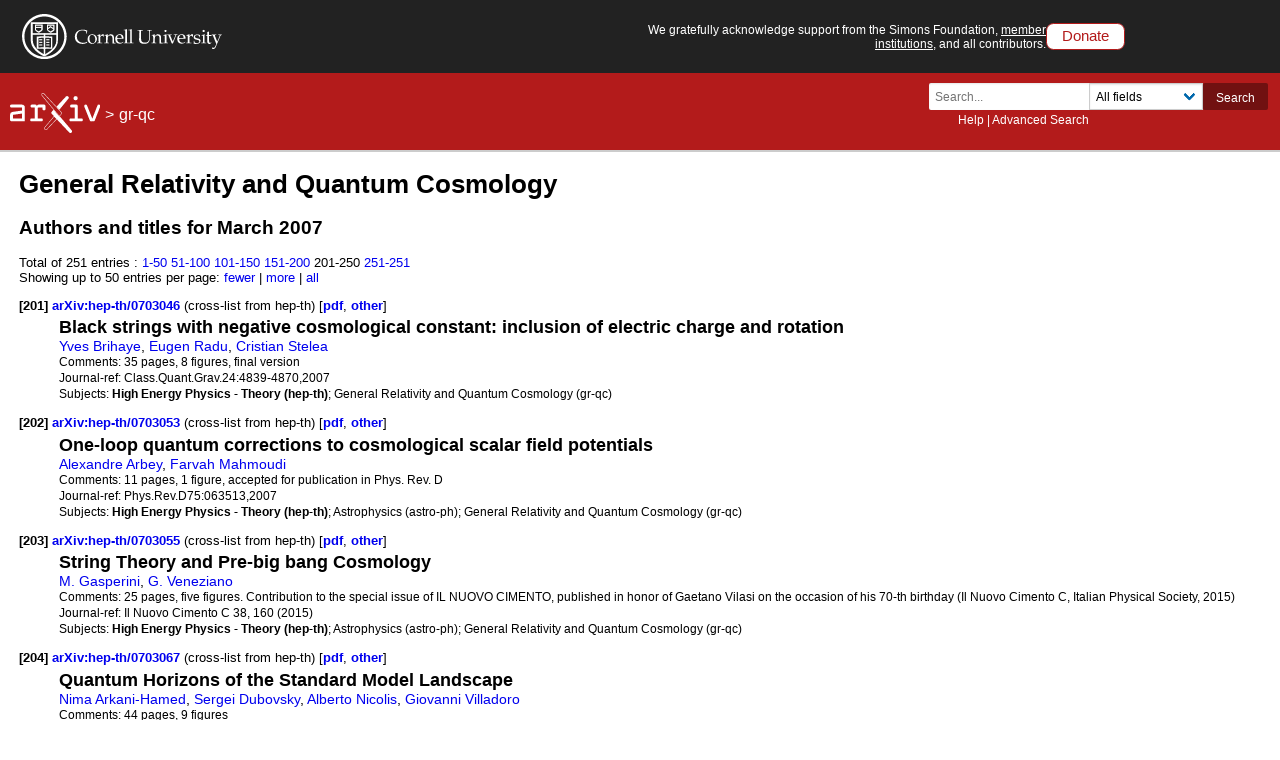

--- FILE ---
content_type: text/html; charset=utf-8
request_url: https://www.arxiv.org/list/gr-qc/2007-03?skip=200
body_size: 89319
content:
<!DOCTYPE html>
<html lang="en">

<head>  <title>General Relativity and Quantum Cosmology Mar 2007</title>
  <meta name="viewport" content="width=device-width, initial-scale=1">
  <link rel="apple-touch-icon" sizes="180x180" href="/static/browse/0.3.4/images/icons/apple-touch-icon.png">
  <link rel="icon" type="image/png" sizes="32x32" href="/static/browse/0.3.4/images/icons/favicon-32x32.png">
  <link rel="icon" type="image/png" sizes="16x16" href="/static/browse/0.3.4/images/icons/favicon-16x16.png">
  <link rel="manifest" href="/static/browse/0.3.4/images/icons/site.webmanifest">
  <link rel="mask-icon" href="/static/browse/0.3.4/images/icons/safari-pinned-tab.svg" color="#5bbad5">
  <meta name="msapplication-TileColor" content="#da532c">
  <meta name="theme-color" content="#ffffff">
  <link rel="stylesheet" type="text/css" media="screen" href="/static/browse/0.3.4/css/arXiv.css?v=20241206" />
  <link rel="stylesheet" type="text/css" media="print" href="/static/browse/0.3.4/css/arXiv-print.css?v=20200611" />
  <link rel="stylesheet" type="text/css" media="screen" href="/static/browse/0.3.4/css/browse_search.css" />
  <script language="javascript" src="/static/browse/0.3.4/js/accordion.js" ></script>
  <script language="javascript" src="/static/browse/0.3.4/js/optin-modal.js?v=20250819"></script>
  
  <script src="/static/browse/0.3.4/js/mathjaxToggle.min.js" type="text/javascript"></script>
  <script type="text/javascript" language="javascript">mathjaxToggle();</script>
</head>

<body  class="with-cu-identity">
  
  
  <div class="flex-wrap-footer">
    <header>
      <a href="#content" class="is-sr-only">Skip to main content</a>
      <!-- start desktop header -->
      <div class="columns is-vcentered is-hidden-mobile" id="cu-identity">
        <div class="column" id="cu-logo">
          <a href="https://www.cornell.edu/"><img src="/static/browse/0.3.4/images/icons/cu/cornell-reduced-white-SMALL.svg" alt="Cornell University" /></a>
        </div><!-- /from April 7 at 1:00 AM to May 29 at 21:40 --><!-- /from May 2 at 1:00 AM to May 5 at 9:45 AM --><div class="column" id="support-ack">
          <span id="support-ack-url">We gratefully acknowledge support from the Simons Foundation, <a href="https://info.arxiv.org/about/ourmembers.html">member institutions</a>, and all contributors.</span>
          <a href="https://info.arxiv.org/about/donate.html" class="btn-header-donate">Donate</a>
        </div>
      </div>

      <div id="header" class="is-hidden-mobile">
<a aria-hidden="true" tabindex="-1" href="/IgnoreMe"></a>
<div class="header-breadcrumbs">
  <a href="/"><img src="/static/browse/0.3.4/images/arxiv-logo-one-color-white.svg" alt="arxiv logo" style="height:40px;"/></a> <span>&gt;</span>
  <a href="/list/gr-qc/recent">gr-qc</a>
  </div>

        <div class="columns is-vcentered is-mobile" style="justify-content: flex-end;">
        </div>

          <div class="search-block level-right">
    <form class="level-item mini-search" method="GET" action="https://arxiv.org/search">
      <div class="field has-addons">
        <div class="control">
          <input class="input is-small" type="text" name="query" placeholder="Search..." aria-label="Search term or terms" />
          <p class="help"><a href="https://info.arxiv.org/help">Help</a> | <a href="https://arxiv.org/search/advanced">Advanced Search</a></p>
        </div>
        <div class="control">
          <div class="select is-small">
            <select name="searchtype" aria-label="Field to search">
              <option value="all" selected="selected">All fields</option>
              <option value="title">Title</option>
              <option value="author">Author</option>
              <option value="abstract">Abstract</option>
              <option value="comments">Comments</option>
              <option value="journal_ref">Journal reference</option>
              <option value="acm_class">ACM classification</option>
              <option value="msc_class">MSC classification</option>
              <option value="report_num">Report number</option>
              <option value="paper_id">arXiv identifier</option>
              <option value="doi">DOI</option>
              <option value="orcid">ORCID</option>
              <option value="author_id">arXiv author ID</option>
              <option value="help">Help pages</option>
              <option value="full_text">Full text</option>
            </select>
          </div>
        </div>
        <input type="hidden" name="source" value="header">
        <button class="button is-small is-cul-darker">Search</button>
      </div>
    </form>
  </div>
     </div><!-- /end desktop header -->

      <div class="mobile-header">
        <div class="columns is-mobile">
          <div class="column logo-arxiv"><a href="https://arxiv.org/"><img src="/static/browse/0.3.4/images/arxiv-logomark-small-white.svg" alt="arXiv logo" style="height:60px;" /></a></div>
          <div class="column logo-cornell"><a href="https://www.cornell.edu/">
            <picture>
              <source media="(min-width: 501px)"
                srcset="/static/browse/0.3.4/images/icons/cu/cornell-reduced-white-SMALL.svg  400w"
                sizes="400w" />
              <source srcset="/static/browse/0.3.4/images/icons/cu/cornell_seal_simple_black.svg 2x" />
              <img src="/static/browse/0.3.4/images/icons/cu/cornell-reduced-white-SMALL.svg" alt="Cornell University Logo" />
            </picture>
          </a></div>
          <div class="column nav" id="toggle-container" role="menubar">
            <button class="toggle-control"><svg xmlns="http://www.w3.org/2000/svg" viewBox="0 0 512 512" class="icon filter-white"><title>open search</title><path d="M505 442.7L405.3 343c-4.5-4.5-10.6-7-17-7H372c27.6-35.3 44-79.7 44-128C416 93.1 322.9 0 208 0S0 93.1 0 208s93.1 208 208 208c48.3 0 92.7-16.4 128-44v16.3c0 6.4 2.5 12.5 7 17l99.7 99.7c9.4 9.4 24.6 9.4 33.9 0l28.3-28.3c9.4-9.4 9.4-24.6.1-34zM208 336c-70.7 0-128-57.2-128-128 0-70.7 57.2-128 128-128 70.7 0 128 57.2 128 128 0 70.7-57.2 128-128 128z"/></svg></button>
            <div class="mobile-toggle-block toggle-target">
              <form class="mobile-search-form" method="GET" action="https://arxiv.org/search">
                <div class="field has-addons">
                  <input class="input" type="text" name="query" placeholder="Search..." aria-label="Search term or terms" />
                  <input type="hidden" name="source" value="header">
                  <input type="hidden" name="searchtype" value="all">
                  <button class="button">GO</button>
                </div>
              </form>
            </div>

            <button class="toggle-control"><svg xmlns="http://www.w3.org/2000/svg" viewBox="0 0 448 512" class="icon filter-white" role="menu"><title>open navigation menu</title><path d="M16 132h416c8.837 0 16-7.163 16-16V76c0-8.837-7.163-16-16-16H16C7.163 60 0 67.163 0 76v40c0 8.837 7.163 16 16 16zm0 160h416c8.837 0 16-7.163 16-16v-40c0-8.837-7.163-16-16-16H16c-8.837 0-16 7.163-16 16v40c0 8.837 7.163 16 16 16zm0 160h416c8.837 0 16-7.163 16-16v-40c0-8.837-7.163-16-16-16H16c-8.837 0-16 7.163-16 16v40c0 8.837 7.163 16 16 16z"/ ></svg></button>
            <div class="mobile-toggle-block toggle-target">
              <nav class="mobile-menu" aria-labelledby="mobilemenulabel">
                <h2 id="mobilemenulabel">quick links</h2>
                <ul>
                    <li><a href="https://arxiv.org/login">Login</a></li>
                    <li><a href="https://info.arxiv.org/help">Help Pages</a></li>
                    <li><a href="https://info.arxiv.org/about">About</a></li>
                </ul>
              </nav>
            </div>
          </div>
        </div>
      </div><!-- /end mobile-header -->
    </header>

    <main>
      <div id="content">
<div id='content-inner'>
<div id='dlpage'>
  <h1>General Relativity and Quantum Cosmology</h1>


<h2>Authors and titles for March 2007 </h2>

      <div class='paging'>Total of 251 entries :      <a href=/list/gr-qc/2007-03?skip=0&amp;show=50>1-50</a>
      <a href=/list/gr-qc/2007-03?skip=50&amp;show=50>51-100</a>
      <a href=/list/gr-qc/2007-03?skip=100&amp;show=50>101-150</a>
      <a href=/list/gr-qc/2007-03?skip=150&amp;show=50>151-200</a>
      <span>201-250</span>
      <a href=/list/gr-qc/2007-03?skip=250&amp;show=50>251-251</a>

    </div>
    <div class='morefewer'>Showing up to 50 entries per page:
          <a href=/list/gr-qc/2007-03?skip=200&amp;show=25 rel="nofollow">
      fewer</a>
 |
          <a href=/list/gr-qc/2007-03?skip=200&amp;show=100 rel="nofollow">
      more</a>
 |
          <a href=/list/gr-qc/2007-03?skip=200&amp;show=2000 rel="nofollow">
      all</a>

    </div>



    <dl id='articles'>


    <dt>
      <a name='item201'>[201]</a>
      <a href ="/abs/hep-th/0703046" title="Abstract" id="hep-th/0703046">
        arXiv:hep-th/0703046
      </a>
          (cross-list from hep-th)

        [<a href="/pdf/hep-th/0703046" title="Download PDF" id="pdf-hep-th/0703046" aria-labelledby="pdf-hep-th/0703046">pdf</a>, <a href="/format/hep-th/0703046" title="Other formats" id="oth-hep-th/0703046" aria-labelledby="oth-hep-th/0703046">other</a>]
    </dt>
    <dd>
      <div class='meta'>
        <div class='list-title mathjax'><span class='descriptor'>Title:</span>
          Black strings with negative cosmological constant: inclusion of electric charge and rotation
        </div>
        <div class='list-authors'><a href="https://arxiv.org/search/hep-th?searchtype=author&amp;query=Brihaye,+Y">Yves Brihaye</a>, <a href="https://arxiv.org/search/hep-th?searchtype=author&amp;query=Radu,+E">Eugen Radu</a>, <a href="https://arxiv.org/search/hep-th?searchtype=author&amp;query=Stelea,+C">Cristian Stelea</a></div>

        <div class='list-comments mathjax'><span class='descriptor'>Comments:</span>
          35 pages, 8 figures, final version
        </div>

        <div class='list-journal-ref'><span class='descriptor'>Journal-ref:</span>
          Class.Quant.Grav.24:4839-4870,2007
        </div>

        <div class='list-subjects'><span class='descriptor'>Subjects:</span>
          <span class="primary-subject">High Energy Physics - Theory (hep-th)</span>; General Relativity and Quantum Cosmology (gr-qc)
        </div>

      </div>
    </dd>
    <dt>
      <a name='item202'>[202]</a>
      <a href ="/abs/hep-th/0703053" title="Abstract" id="hep-th/0703053">
        arXiv:hep-th/0703053
      </a>
          (cross-list from hep-th)

        [<a href="/pdf/hep-th/0703053" title="Download PDF" id="pdf-hep-th/0703053" aria-labelledby="pdf-hep-th/0703053">pdf</a>, <a href="/format/hep-th/0703053" title="Other formats" id="oth-hep-th/0703053" aria-labelledby="oth-hep-th/0703053">other</a>]
    </dt>
    <dd>
      <div class='meta'>
        <div class='list-title mathjax'><span class='descriptor'>Title:</span>
          One-loop quantum corrections to cosmological scalar field potentials
        </div>
        <div class='list-authors'><a href="https://arxiv.org/search/hep-th?searchtype=author&amp;query=Arbey,+A">Alexandre Arbey</a>, <a href="https://arxiv.org/search/hep-th?searchtype=author&amp;query=Mahmoudi,+F">Farvah Mahmoudi</a></div>

        <div class='list-comments mathjax'><span class='descriptor'>Comments:</span>
          11 pages, 1 figure, accepted for publication in Phys. Rev. D
        </div>

        <div class='list-journal-ref'><span class='descriptor'>Journal-ref:</span>
          Phys.Rev.D75:063513,2007
        </div>

        <div class='list-subjects'><span class='descriptor'>Subjects:</span>
          <span class="primary-subject">High Energy Physics - Theory (hep-th)</span>; Astrophysics (astro-ph); General Relativity and Quantum Cosmology (gr-qc)
        </div>

      </div>
    </dd>
    <dt>
      <a name='item203'>[203]</a>
      <a href ="/abs/hep-th/0703055" title="Abstract" id="hep-th/0703055">
        arXiv:hep-th/0703055
      </a>
          (cross-list from hep-th)

        [<a href="/pdf/hep-th/0703055" title="Download PDF" id="pdf-hep-th/0703055" aria-labelledby="pdf-hep-th/0703055">pdf</a>, <a href="/format/hep-th/0703055" title="Other formats" id="oth-hep-th/0703055" aria-labelledby="oth-hep-th/0703055">other</a>]
    </dt>
    <dd>
      <div class='meta'>
        <div class='list-title mathjax'><span class='descriptor'>Title:</span>
          String Theory and Pre-big bang Cosmology
        </div>
        <div class='list-authors'><a href="https://arxiv.org/search/hep-th?searchtype=author&amp;query=Gasperini,+M">M. Gasperini</a>, <a href="https://arxiv.org/search/hep-th?searchtype=author&amp;query=Veneziano,+G">G. Veneziano</a></div>

        <div class='list-comments mathjax'><span class='descriptor'>Comments:</span>
          25 pages, five figures. Contribution to the special issue of IL NUOVO CIMENTO, published in honor of Gaetano Vilasi on the occasion of his 70-th birthday (Il Nuovo Cimento C, Italian Physical Society, 2015)
        </div>

        <div class='list-journal-ref'><span class='descriptor'>Journal-ref:</span>
          Il Nuovo Cimento C 38, 160 (2015)
        </div>

        <div class='list-subjects'><span class='descriptor'>Subjects:</span>
          <span class="primary-subject">High Energy Physics - Theory (hep-th)</span>; Astrophysics (astro-ph); General Relativity and Quantum Cosmology (gr-qc)
        </div>

      </div>
    </dd>
    <dt>
      <a name='item204'>[204]</a>
      <a href ="/abs/hep-th/0703067" title="Abstract" id="hep-th/0703067">
        arXiv:hep-th/0703067
      </a>
          (cross-list from hep-th)

        [<a href="/pdf/hep-th/0703067" title="Download PDF" id="pdf-hep-th/0703067" aria-labelledby="pdf-hep-th/0703067">pdf</a>, <a href="/format/hep-th/0703067" title="Other formats" id="oth-hep-th/0703067" aria-labelledby="oth-hep-th/0703067">other</a>]
    </dt>
    <dd>
      <div class='meta'>
        <div class='list-title mathjax'><span class='descriptor'>Title:</span>
          Quantum Horizons of the Standard Model Landscape
        </div>
        <div class='list-authors'><a href="https://arxiv.org/search/hep-th?searchtype=author&amp;query=Arkani-Hamed,+N">Nima Arkani-Hamed</a>, <a href="https://arxiv.org/search/hep-th?searchtype=author&amp;query=Dubovsky,+S">Sergei Dubovsky</a>, <a href="https://arxiv.org/search/hep-th?searchtype=author&amp;query=Nicolis,+A">Alberto Nicolis</a>, <a href="https://arxiv.org/search/hep-th?searchtype=author&amp;query=Villadoro,+G">Giovanni Villadoro</a></div>

        <div class='list-comments mathjax'><span class='descriptor'>Comments:</span>
          44 pages, 9 figures
        </div>

        <div class='list-journal-ref'><span class='descriptor'>Journal-ref:</span>
          JHEP 0706:078,2007
        </div>

        <div class='list-subjects'><span class='descriptor'>Subjects:</span>
          <span class="primary-subject">High Energy Physics - Theory (hep-th)</span>; General Relativity and Quantum Cosmology (gr-qc); High Energy Physics - Phenomenology (hep-ph)
        </div>

      </div>
    </dd>
    <dt>
      <a name='item205'>[205]</a>
      <a href ="/abs/hep-th/0703098" title="Abstract" id="hep-th/0703098">
        arXiv:hep-th/0703098
      </a>
          (cross-list from hep-th)

        [<a href="/pdf/hep-th/0703098" title="Download PDF" id="pdf-hep-th/0703098" aria-labelledby="pdf-hep-th/0703098">pdf</a>, <a href="/format/hep-th/0703098" title="Other formats" id="oth-hep-th/0703098" aria-labelledby="oth-hep-th/0703098">other</a>]
    </dt>
    <dd>
      <div class='meta'>
        <div class='list-title mathjax'><span class='descriptor'>Title:</span>
          The Geometry of Small Causal Diamonds
        </div>
        <div class='list-authors'><a href="https://arxiv.org/search/hep-th?searchtype=author&amp;query=Gibbons,+G+W">G. W. Gibbons</a>, <a href="https://arxiv.org/search/hep-th?searchtype=author&amp;query=Solodukhin,+S+N">S. N. Solodukhin</a></div>

        <div class='list-comments mathjax'><span class='descriptor'>Comments:</span>
          17 pages, no figures; Misprints in eqs.(62), (65), (66) and (81) corrected; a new note on page 13 (with 2 new equations) added
        </div>

        <div class='list-journal-ref'><span class='descriptor'>Journal-ref:</span>
          Phys.Lett.B649:317-324,2007
        </div>

        <div class='list-subjects'><span class='descriptor'>Subjects:</span>
          <span class="primary-subject">High Energy Physics - Theory (hep-th)</span>; General Relativity and Quantum Cosmology (gr-qc); Differential Geometry (math.DG)
        </div>

      </div>
    </dd>
    <dt>
      <a name='item206'>[206]</a>
      <a href ="/abs/hep-th/0703101" title="Abstract" id="hep-th/0703101">
        arXiv:hep-th/0703101
      </a>
          (cross-list from hep-th)

        [<a href="/pdf/hep-th/0703101" title="Download PDF" id="pdf-hep-th/0703101" aria-labelledby="pdf-hep-th/0703101">pdf</a>, <a href="/format/hep-th/0703101" title="Other formats" id="oth-hep-th/0703101" aria-labelledby="oth-hep-th/0703101">other</a>]
    </dt>
    <dd>
      <div class='meta'>
        <div class='list-title mathjax'><span class='descriptor'>Title:</span>
          Scale-invariance in expanding and contracting universes from two-field models
        </div>
        <div class='list-authors'><a href="https://arxiv.org/search/hep-th?searchtype=author&amp;query=Tolley,+A+J">Andrew J. Tolley</a>, <a href="https://arxiv.org/search/hep-th?searchtype=author&amp;query=Wesley,+D+H">Daniel H. Wesley</a></div>

        <div class='list-comments mathjax'><span class='descriptor'>Comments:</span>
          23 pages, oversight in perturbations calculation corrected, conclusions for expanding models modified
        </div>

        <div class='list-journal-ref'><span class='descriptor'>Journal-ref:</span>
          JCAP 0705:006,2007
        </div>

        <div class='list-subjects'><span class='descriptor'>Subjects:</span>
          <span class="primary-subject">High Energy Physics - Theory (hep-th)</span>; Astrophysics (astro-ph); General Relativity and Quantum Cosmology (gr-qc)
        </div>

      </div>
    </dd>
    <dt>
      <a name='item207'>[207]</a>
      <a href ="/abs/hep-th/0703102" title="Abstract" id="hep-th/0703102">
        arXiv:hep-th/0703102
      </a>
          (cross-list from hep-th)

        [<a href="/pdf/hep-th/0703102" title="Download PDF" id="pdf-hep-th/0703102" aria-labelledby="pdf-hep-th/0703102">pdf</a>, <a href="/format/hep-th/0703102" title="Other formats" id="oth-hep-th/0703102" aria-labelledby="oth-hep-th/0703102">other</a>]
    </dt>
    <dd>
      <div class='meta'>
        <div class='list-title mathjax'><span class='descriptor'>Title:</span>
          The phase transition and the Quasi-Normal Modes of black Holes
        </div>
        <div class='list-authors'><a href="https://arxiv.org/search/hep-th?searchtype=author&amp;query=Shen,+J">Jianyong Shen</a>, <a href="https://arxiv.org/search/hep-th?searchtype=author&amp;query=Wang,+B">Bin Wang</a>, <a href="https://arxiv.org/search/hep-th?searchtype=author&amp;query=Lin,+C">Chi-Yong Lin</a>, <a href="https://arxiv.org/search/hep-th?searchtype=author&amp;query=Cai,+R">Rong-Gen Cai</a>, <a href="https://arxiv.org/search/hep-th?searchtype=author&amp;query=Su,+R">Ru-Keng Su</a></div>

        <div class='list-comments mathjax'><span class='descriptor'>Comments:</span>
          Revised version, accepted for publication in JHEP
        </div>

        <div class='list-journal-ref'><span class='descriptor'>Journal-ref:</span>
          JHEP 0707:037,2007
        </div>

        <div class='list-subjects'><span class='descriptor'>Subjects:</span>
          <span class="primary-subject">High Energy Physics - Theory (hep-th)</span>; General Relativity and Quantum Cosmology (gr-qc)
        </div>

      </div>
    </dd>
    <dt>
      <a name='item208'>[208]</a>
      <a href ="/abs/hep-th/0703114" title="Abstract" id="hep-th/0703114">
        arXiv:hep-th/0703114
      </a>
          (cross-list from hep-th)

        [<a href="/pdf/hep-th/0703114" title="Download PDF" id="pdf-hep-th/0703114" aria-labelledby="pdf-hep-th/0703114">pdf</a>, <a href="/format/hep-th/0703114" title="Other formats" id="oth-hep-th/0703114" aria-labelledby="oth-hep-th/0703114">other</a>]
    </dt>
    <dd>
      <div class='meta'>
        <div class='list-title mathjax'><span class='descriptor'>Title:</span>
          Generalized Gauge Field Approach To Lightlike Branes
        </div>
        <div class='list-authors'><a href="https://arxiv.org/search/hep-th?searchtype=author&amp;query=Guendelman,+E">E.I. Guendelman</a>, <a href="https://arxiv.org/search/hep-th?searchtype=author&amp;query=Kaganovich,+A">A. Kaganovich</a> (Ben-Gurion University of the Negev, Beer-Sheva, Israel), <a href="https://arxiv.org/search/hep-th?searchtype=author&amp;query=Nissimov,+E">E. Nissimov</a>, <a href="https://arxiv.org/search/hep-th?searchtype=author&amp;query=Pacheva,+S">S. Pacheva</a> (Institute for Nuclear Research and Nuclear Energy, Bulgarian Academy, Sofia, Bulgaria)</div>

        <div class='list-comments mathjax'><span class='descriptor'>Comments:</span>
          To appear in &#34;Fourth Summer School in Modern Mathematical Physics&#34;, Belgrade, Sept. 2006, B. Dragovich <a href="http://et.al" rel="external noopener nofollow" class="link-external link-http">this http URL</a>. (eds), Belgrade Inst. of Physics Press
        </div>

        <div class='list-journal-ref'><span class='descriptor'>Journal-ref:</span>
          &#34;Fourth Summer School in Modern Mathematical Physics&#34;, pp.215-228, B. Dragovic and B. Sazdovic (eds.), Belgrade Inst. Phys. Press (2007)
        </div>

        <div class='list-subjects'><span class='descriptor'>Subjects:</span>
          <span class="primary-subject">High Energy Physics - Theory (hep-th)</span>; General Relativity and Quantum Cosmology (gr-qc)
        </div>

      </div>
    </dd>
    <dt>
      <a name='item209'>[209]</a>
      <a href ="/abs/hep-th/0703116" title="Abstract" id="hep-th/0703116">
        arXiv:hep-th/0703116
      </a>
          (cross-list from hep-th)

        [<a href="/pdf/hep-th/0703116" title="Download PDF" id="pdf-hep-th/0703116" aria-labelledby="pdf-hep-th/0703116">pdf</a>, <a href="/format/hep-th/0703116" title="Other formats" id="oth-hep-th/0703116" aria-labelledby="oth-hep-th/0703116">other</a>]
    </dt>
    <dd>
      <div class='meta'>
        <div class='list-title mathjax'><span class='descriptor'>Title:</span>
          Quantization in black hole backgrounds
        </div>
        <div class='list-authors'><a href="https://arxiv.org/search/hep-th?searchtype=author&amp;query=Giddings,+S+B">Steven B. Giddings</a></div>

        <div class='list-comments mathjax'><span class='descriptor'>Comments:</span>
          28 pages, 4 figures, harvmac. v2: added refs, minor clarifications
        </div>

        <div class='list-journal-ref'><span class='descriptor'>Journal-ref:</span>
          Phys.Rev.D76:064027,2007
        </div>

        <div class='list-subjects'><span class='descriptor'>Subjects:</span>
          <span class="primary-subject">High Energy Physics - Theory (hep-th)</span>; General Relativity and Quantum Cosmology (gr-qc)
        </div>

      </div>
    </dd>
    <dt>
      <a name='item210'>[210]</a>
      <a href ="/abs/hep-th/0703117" title="Abstract" id="hep-th/0703117">
        arXiv:hep-th/0703117
      </a>
          (cross-list from hep-th)

        [<a href="/pdf/hep-th/0703117" title="Download PDF" id="pdf-hep-th/0703117" aria-labelledby="pdf-hep-th/0703117">pdf</a>, <a href="/format/hep-th/0703117" title="Other formats" id="oth-hep-th/0703117" aria-labelledby="oth-hep-th/0703117">other</a>]
    </dt>
    <dd>
      <div class='meta'>
        <div class='list-title mathjax'><span class='descriptor'>Title:</span>
          Ellipsoidal universe in the brane world
        </div>
        <div class='list-authors'><a href="https://arxiv.org/search/hep-th?searchtype=author&amp;query=Ge,+X">Xian-Hui Ge</a>, <a href="https://arxiv.org/search/hep-th?searchtype=author&amp;query=Kim,+S+P">Sang Pyo Kim</a></div>

        <div class='list-comments mathjax'><span class='descriptor'>Comments:</span>
          15 pages, 1 figure, Version 3, references added, contents expanded
        </div>

        <div class='list-journal-ref'><span class='descriptor'>Journal-ref:</span>
          JCAP0707:001,2007
        </div>

        <div class='list-subjects'><span class='descriptor'>Subjects:</span>
          <span class="primary-subject">High Energy Physics - Theory (hep-th)</span>; Astrophysics (astro-ph); General Relativity and Quantum Cosmology (gr-qc)
        </div>

      </div>
    </dd>
    <dt>
      <a name='item211'>[211]</a>
      <a href ="/abs/hep-th/0703133" title="Abstract" id="hep-th/0703133">
        arXiv:hep-th/0703133
      </a>
          (cross-list from hep-th)

        [<a href="/pdf/hep-th/0703133" title="Download PDF" id="pdf-hep-th/0703133" aria-labelledby="pdf-hep-th/0703133">pdf</a>, <a href="/format/hep-th/0703133" title="Other formats" id="oth-hep-th/0703133" aria-labelledby="oth-hep-th/0703133">other</a>]
    </dt>
    <dd>
      <div class='meta'>
        <div class='list-title mathjax'><span class='descriptor'>Title:</span>
          A New Spin on Quantum Gravity
        </div>
        <div class='list-authors'><a href="https://arxiv.org/search/hep-th?searchtype=author&amp;query=Jackson,+M+G">Mark G. Jackson</a>, <a href="https://arxiv.org/search/hep-th?searchtype=author&amp;query=Hogan,+C+J">Craig J. Hogan</a></div>

        <div class='list-comments mathjax'><span class='descriptor'>Comments:</span>
          6 pages; Honorable Mention in the 2007 Gravity Research Foundation Essay Competition
        </div>

        <div class='list-journal-ref'><span class='descriptor'>Journal-ref:</span>
          Int.J.Mod.Phys.D17:567-570, 2008
        </div>

        <div class='list-subjects'><span class='descriptor'>Subjects:</span>
          <span class="primary-subject">High Energy Physics - Theory (hep-th)</span>; Astrophysics (astro-ph); General Relativity and Quantum Cosmology (gr-qc)
        </div>

      </div>
    </dd>
    <dt>
      <a name='item212'>[212]</a>
      <a href ="/abs/hep-th/0703146" title="Abstract" id="hep-th/0703146">
        arXiv:hep-th/0703146
      </a>
          (cross-list from hep-th)

        [<a href="/pdf/hep-th/0703146" title="Download PDF" id="pdf-hep-th/0703146" aria-labelledby="pdf-hep-th/0703146">pdf</a>, <a href="/format/hep-th/0703146" title="Other formats" id="oth-hep-th/0703146" aria-labelledby="oth-hep-th/0703146">other</a>]
    </dt>
    <dd>
      <div class='meta'>
        <div class='list-title mathjax'><span class='descriptor'>Title:</span>
          Colliding with a Crunching Bubble
        </div>
        <div class='list-authors'><a href="https://arxiv.org/search/hep-th?searchtype=author&amp;query=Freivogel,+B">Ben Freivogel</a>, <a href="https://arxiv.org/search/hep-th?searchtype=author&amp;query=Horowitz,+G+T">Gary T. Horowitz</a>, <a href="https://arxiv.org/search/hep-th?searchtype=author&amp;query=Shenker,+S">Stephen Shenker</a></div>

        <div class='list-comments mathjax'><span class='descriptor'>Comments:</span>
          25 pages, 12 figures
        </div>

        <div class='list-journal-ref'><span class='descriptor'>Journal-ref:</span>
          JHEP 0705:090,2007
        </div>

        <div class='list-subjects'><span class='descriptor'>Subjects:</span>
          <span class="primary-subject">High Energy Physics - Theory (hep-th)</span>; General Relativity and Quantum Cosmology (gr-qc)
        </div>

      </div>
    </dd>
    <dt>
      <a name='item213'>[213]</a>
      <a href ="/abs/hep-th/0703156" title="Abstract" id="hep-th/0703156">
        arXiv:hep-th/0703156
      </a>
          (cross-list from hep-th)

        [<a href="/pdf/hep-th/0703156" title="Download PDF" id="pdf-hep-th/0703156" aria-labelledby="pdf-hep-th/0703156">pdf</a>, <a href="/format/hep-th/0703156" title="Other formats" id="oth-hep-th/0703156" aria-labelledby="oth-hep-th/0703156">other</a>]
    </dt>
    <dd>
      <div class='meta'>
        <div class='list-title mathjax'><span class='descriptor'>Title:</span>
          Relativistic Modified Newtonian Dynamics from String Theory?
        </div>
        <div class='list-authors'><a href="https://arxiv.org/search/hep-th?searchtype=author&amp;query=Mavromatos,+N">Nick Mavromatos</a>, <a href="https://arxiv.org/search/hep-th?searchtype=author&amp;query=Sakellariadou,+M">Mairi Sakellariadou</a> (King&#39;s College London)</div>

        <div class='list-comments mathjax'><span class='descriptor'>Comments:</span>
          6 pages; slightly amended version to appear in Physics Letters B
        </div>

        <div class='list-journal-ref'><span class='descriptor'>Journal-ref:</span>
          Phys.Lett.B652:97-102,2007
        </div>

        <div class='list-subjects'><span class='descriptor'>Subjects:</span>
          <span class="primary-subject">High Energy Physics - Theory (hep-th)</span>; Astrophysics (astro-ph); General Relativity and Quantum Cosmology (gr-qc); High Energy Physics - Phenomenology (hep-ph)
        </div>

      </div>
    </dd>
    <dt>
      <a name='item214'>[214]</a>
      <a href ="/abs/hep-th/0703168" title="Abstract" id="hep-th/0703168">
        arXiv:hep-th/0703168
      </a>
          (cross-list from hep-th)

        [<a href="/pdf/hep-th/0703168" title="Download PDF" id="pdf-hep-th/0703168" aria-labelledby="pdf-hep-th/0703168">pdf</a>, <a href="/format/hep-th/0703168" title="Other formats" id="oth-hep-th/0703168" aria-labelledby="oth-hep-th/0703168">other</a>]
    </dt>
    <dd>
      <div class='meta'>
        <div class='list-title mathjax'><span class='descriptor'>Title:</span>
          Boundary sources in the Doran - Lobo - Crawford spacetime
        </div>
        <div class='list-authors'><a href="https://arxiv.org/search/hep-th?searchtype=author&amp;query=Culetu,+H">Hristu Culetu</a></div>

        <div class='list-comments mathjax'><span class='descriptor'>Comments:</span>
          4 pages, title changed, no figures, minor text changes
        </div>

        <div class='list-journal-ref'><span class='descriptor'>Journal-ref:</span>
          Cent. Eur. J. Phys. 6(1), 317 - 320 (2008)
        </div>

        <div class='list-subjects'><span class='descriptor'>Subjects:</span>
          <span class="primary-subject">High Energy Physics - Theory (hep-th)</span>; General Relativity and Quantum Cosmology (gr-qc)
        </div>

      </div>
    </dd>
    <dt>
      <a name='item215'>[215]</a>
      <a href ="/abs/hep-th/0703171" title="Abstract" id="hep-th/0703171">
        arXiv:hep-th/0703171
      </a>
          (cross-list from hep-th)

        [<a href="/pdf/hep-th/0703171" title="Download PDF" id="pdf-hep-th/0703171" aria-labelledby="pdf-hep-th/0703171">pdf</a>, <a href="/format/hep-th/0703171" title="Other formats" id="oth-hep-th/0703171" aria-labelledby="oth-hep-th/0703171">other</a>]
    </dt>
    <dd>
      <div class='meta'>
        <div class='list-title mathjax'><span class='descriptor'>Title:</span>
          Can strings live in four dimensions?
        </div>
        <div class='list-authors'><a href="https://arxiv.org/search/hep-th?searchtype=author&amp;query=Alexandre,+J">Jean Alexandre</a>, <a href="https://arxiv.org/search/hep-th?searchtype=author&amp;query=Mavromatos,+N+E">Nikolaos E. Mavromatos</a> (King&#39;s College London)</div>

        <div class='list-comments mathjax'><span class='descriptor'>Comments:</span>
          3 pages, LaTeX
        </div>


        <div class='list-subjects'><span class='descriptor'>Subjects:</span>
          <span class="primary-subject">High Energy Physics - Theory (hep-th)</span>; General Relativity and Quantum Cosmology (gr-qc); High Energy Physics - Phenomenology (hep-ph)
        </div>

      </div>
    </dd>
    <dt>
      <a name='item216'>[216]</a>
      <a href ="/abs/hep-th/0703173" title="Abstract" id="hep-th/0703173">
        arXiv:hep-th/0703173
      </a>
          (cross-list from hep-th)

        [<a href="/pdf/hep-th/0703173" title="Download PDF" id="pdf-hep-th/0703173" aria-labelledby="pdf-hep-th/0703173">pdf</a>, <a href="/format/hep-th/0703173" title="Other formats" id="oth-hep-th/0703173" aria-labelledby="oth-hep-th/0703173">other</a>]
    </dt>
    <dd>
      <div class='meta'>
        <div class='list-title mathjax'><span class='descriptor'>Title:</span>
          String Theory, Space-Time Non-Commutativity and Structure Formation
        </div>
        <div class='list-authors'><a href="https://arxiv.org/search/hep-th?searchtype=author&amp;query=Brandenberger,+R">Robert Brandenberger</a> (McGill University)</div>

        <div class='list-comments mathjax'><span class='descriptor'>Comments:</span>
          12 pages, 2 figures, based on an invited talk at the 21st Nishinomiya-Yukawa Memorial Symposium, Nov. 11 - 16, 2006, to be publ. in the proceedings (Prog. Theor. Phys. Suppl.)
        </div>

        <div class='list-journal-ref'><span class='descriptor'>Journal-ref:</span>
          Prog.Theor.Phys.Suppl.171:121-132,2007
        </div>

        <div class='list-subjects'><span class='descriptor'>Subjects:</span>
          <span class="primary-subject">High Energy Physics - Theory (hep-th)</span>; Astrophysics (astro-ph); General Relativity and Quantum Cosmology (gr-qc); High Energy Physics - Phenomenology (hep-ph)
        </div>

      </div>
    </dd>
    <dt>
      <a name='item217'>[217]</a>
      <a href ="/abs/hep-th/0703190" title="Abstract" id="hep-th/0703190">
        arXiv:hep-th/0703190
      </a>
          (cross-list from hep-th)

        [<a href="/pdf/hep-th/0703190" title="Download PDF" id="pdf-hep-th/0703190" aria-labelledby="pdf-hep-th/0703190">pdf</a>, <a href="/format/hep-th/0703190" title="Other formats" id="oth-hep-th/0703190" aria-labelledby="oth-hep-th/0703190">other</a>]
    </dt>
    <dd>
      <div class='meta'>
        <div class='list-title mathjax'><span class='descriptor'>Title:</span>
          Charting the Landscape of Modified Gravity
        </div>
        <div class='list-authors'><a href="https://arxiv.org/search/hep-th?searchtype=author&amp;query=Kaloper,+N">Nemanja Kaloper</a>, <a href="https://arxiv.org/search/hep-th?searchtype=author&amp;query=Kiley,+D">Derrick Kiley</a></div>

        <div class='list-comments mathjax'><span class='descriptor'>Comments:</span>
          47 LaTeX pages, 3 .eps figures, typos fixed to match the published version
        </div>

        <div class='list-journal-ref'><span class='descriptor'>Journal-ref:</span>
          JHEP 0705:045,2007
        </div>

        <div class='list-subjects'><span class='descriptor'>Subjects:</span>
          <span class="primary-subject">High Energy Physics - Theory (hep-th)</span>; Astrophysics (astro-ph); General Relativity and Quantum Cosmology (gr-qc); High Energy Physics - Phenomenology (hep-ph)
        </div>

      </div>
    </dd>
    <dt>
      <a name='item218'>[218]</a>
      <a href ="/abs/hep-th/0703199" title="Abstract" id="hep-th/0703199">
        arXiv:hep-th/0703199
      </a>
          (cross-list from hep-th)

        [<a href="/pdf/hep-th/0703199" title="Download PDF" id="pdf-hep-th/0703199" aria-labelledby="pdf-hep-th/0703199">pdf</a>, <a href="/format/hep-th/0703199" title="Other formats" id="oth-hep-th/0703199" aria-labelledby="oth-hep-th/0703199">other</a>]
    </dt>
    <dd>
      <div class='meta'>
        <div class='list-title mathjax'><span class='descriptor'>Title:</span>
          A relationship between scalar Green functions on hyperbolic and Euclidean Rindler spaces
        </div>
        <div class='list-authors'><a href="https://arxiv.org/search/hep-th?searchtype=author&amp;query=Z.Haba">Z.Haba</a></div>

        <div class='list-comments mathjax'><span class='descriptor'>Comments:</span>
          more on analytic continuation,references added, the version to appear in Journ.Phys.A
        </div>

        <div class='list-journal-ref'><span class='descriptor'>Journal-ref:</span>
          J.Phys.A40:8535-8544,2007
        </div>

        <div class='list-subjects'><span class='descriptor'>Subjects:</span>
          <span class="primary-subject">High Energy Physics - Theory (hep-th)</span>; General Relativity and Quantum Cosmology (gr-qc)
        </div>

      </div>
    </dd>
    <dt>
      <a name='item219'>[219]</a>
      <a href ="/abs/hep-th/0703205" title="Abstract" id="hep-th/0703205">
        arXiv:hep-th/0703205
      </a>
          (cross-list from hep-th)

        [<a href="/pdf/hep-th/0703205" title="Download PDF" id="pdf-hep-th/0703205" aria-labelledby="pdf-hep-th/0703205">pdf</a>, <a href="/format/hep-th/0703205" title="Other formats" id="oth-hep-th/0703205" aria-labelledby="oth-hep-th/0703205">other</a>]
    </dt>
    <dd>
      <div class='meta'>
        <div class='list-title mathjax'><span class='descriptor'>Title:</span>
          A Variational Formulation of Symplectic Noncommutative Mechanics
        </div>
        <div class='list-authors'><a href="https://arxiv.org/search/hep-th?searchtype=author&amp;query=Cortese,+I">Ignacio Cortese</a>, <a href="https://arxiv.org/search/hep-th?searchtype=author&amp;query=Garcia,+J+A">J. Antonio Garcia</a></div>

        <div class='list-comments mathjax'><span class='descriptor'>Comments:</span>
          17 pages, Latex. Accepted for publication in IJGMMP
        </div>

        <div class='list-journal-ref'><span class='descriptor'>Journal-ref:</span>
          Int.J.Geom.Meth.Mod.Phys.4:789-805,2007
        </div>

        <div class='list-subjects'><span class='descriptor'>Subjects:</span>
          <span class="primary-subject">High Energy Physics - Theory (hep-th)</span>; General Relativity and Quantum Cosmology (gr-qc); Mathematical Physics (math-ph)
        </div>

      </div>
    </dd>
    <dt>
      <a name='item220'>[220]</a>
      <a href ="/abs/hep-th/0703206" title="Abstract" id="hep-th/0703206">
        arXiv:hep-th/0703206
      </a>
          (cross-list from hep-th)

        [<a href="/pdf/hep-th/0703206" title="Download PDF" id="pdf-hep-th/0703206" aria-labelledby="pdf-hep-th/0703206">pdf</a>, <a href="/format/hep-th/0703206" title="Other formats" id="oth-hep-th/0703206" aria-labelledby="oth-hep-th/0703206">other</a>]
    </dt>
    <dd>
      <div class='meta'>
        <div class='list-title mathjax'><span class='descriptor'>Title:</span>
          Landscape Predictions from Cosmological Vacuum Selection
        </div>
        <div class='list-authors'><a href="https://arxiv.org/search/hep-th?searchtype=author&amp;query=Bousso,+R">Raphael Bousso</a>, <a href="https://arxiv.org/search/hep-th?searchtype=author&amp;query=Yang,+I">I-Sheng Yang</a></div>

        <div class='list-comments mathjax'><span class='descriptor'>Comments:</span>
          15 pages, 6 figures, v4 prd format, minor editing
        </div>

        <div class='list-journal-ref'><span class='descriptor'>Journal-ref:</span>
          Phys.Rev.D75:123520,2007
        </div>

        <div class='list-subjects'><span class='descriptor'>Subjects:</span>
          <span class="primary-subject">High Energy Physics - Theory (hep-th)</span>; Astrophysics (astro-ph); General Relativity and Quantum Cosmology (gr-qc); High Energy Physics - Phenomenology (hep-ph)
        </div>

      </div>
    </dd>
    <dt>
      <a name='item221'>[221]</a>
      <a href ="/abs/hep-th/0703207" title="Abstract" id="hep-th/0703207">
        arXiv:hep-th/0703207
      </a>
          (cross-list from hep-th)

        [<a href="/pdf/hep-th/0703207" title="Download PDF" id="pdf-hep-th/0703207" aria-labelledby="pdf-hep-th/0703207">pdf</a>, <a href="/format/hep-th/0703207" title="Other formats" id="oth-hep-th/0703207" aria-labelledby="oth-hep-th/0703207">other</a>]
    </dt>
    <dd>
      <div class='meta'>
        <div class='list-title mathjax'><span class='descriptor'>Title:</span>
          Gauge Theories on A(dS) space and Killing Vectors
        </div>
        <div class='list-authors'><a href="https://arxiv.org/search/hep-th?searchtype=author&amp;query=Banerjee,+R">Rabin Banerjee</a>, <a href="https://arxiv.org/search/hep-th?searchtype=author&amp;query=Majhi,+B+R">Bibhas Ranjan Majhi</a></div>

        <div class='list-comments mathjax'><span class='descriptor'>Comments:</span>
          previous version is expanded, 50 pages, no figures, to appear in Ann. Phys
        </div>

        <div class='list-journal-ref'><span class='descriptor'>Journal-ref:</span>
          AnnalsPhys.323:705-751,2008
        </div>

        <div class='list-subjects'><span class='descriptor'>Subjects:</span>
          <span class="primary-subject">High Energy Physics - Theory (hep-th)</span>; General Relativity and Quantum Cosmology (gr-qc)
        </div>

      </div>
    </dd>
    <dt>
      <a name='item222'>[222]</a>
      <a href ="/abs/hep-th/0703215" title="Abstract" id="hep-th/0703215">
        arXiv:hep-th/0703215
      </a>
          (cross-list from hep-th)

        [<a href="/pdf/hep-th/0703215" title="Download PDF" id="pdf-hep-th/0703215" aria-labelledby="pdf-hep-th/0703215">pdf</a>, <a href="/format/hep-th/0703215" title="Other formats" id="oth-hep-th/0703215" aria-labelledby="oth-hep-th/0703215">other</a>]
    </dt>
    <dd>
      <div class='meta'>
        <div class='list-title mathjax'><span class='descriptor'>Title:</span>
          Cosmic 21-cm Fluctuations as a Probe of Fundamental Physics
        </div>
        <div class='list-authors'><a href="https://arxiv.org/search/hep-th?searchtype=author&amp;query=Kleban,+M">Matthew Kleban</a>, <a href="https://arxiv.org/search/hep-th?searchtype=author&amp;query=Sigurdson,+K">Kris Sigurdson</a>, <a href="https://arxiv.org/search/hep-th?searchtype=author&amp;query=Swanson,+I">Ian Swanson</a></div>

        <div class='list-comments mathjax'><span class='descriptor'>Comments:</span>
          8 pages, 2 figures
        </div>

        <div class='list-journal-ref'><span class='descriptor'>Journal-ref:</span>
          JCAP0708:009,2007
        </div>

        <div class='list-subjects'><span class='descriptor'>Subjects:</span>
          <span class="primary-subject">High Energy Physics - Theory (hep-th)</span>; Astrophysics (astro-ph); General Relativity and Quantum Cosmology (gr-qc); High Energy Physics - Phenomenology (hep-ph)
        </div>

      </div>
    </dd>
    <dt>
      <a name='item223'>[223]</a>
      <a href ="/abs/hep-th/0703230" title="Abstract" id="hep-th/0703230">
        arXiv:hep-th/0703230
      </a>
          (cross-list from hep-th)

        [<a href="/pdf/hep-th/0703230" title="Download PDF" id="pdf-hep-th/0703230" aria-labelledby="pdf-hep-th/0703230">pdf</a>, <a href="/format/hep-th/0703230" title="Other formats" id="oth-hep-th/0703230" aria-labelledby="oth-hep-th/0703230">other</a>]
    </dt>
    <dd>
      <div class='meta'>
        <div class='list-title mathjax'><span class='descriptor'>Title:</span>
          Thermodynamics of Black Holes in Two (and Higher) Dimensions
        </div>
        <div class='list-authors'><a href="https://arxiv.org/search/hep-th?searchtype=author&amp;query=Grumiller,+D">Daniel Grumiller</a>, <a href="https://arxiv.org/search/hep-th?searchtype=author&amp;query=McNees,+R">Robert McNees</a></div>

        <div class='list-comments mathjax'><span class='descriptor'>Comments:</span>
          63 pages, 3 pdf figures, v2: added references
        </div>

        <div class='list-journal-ref'><span class='descriptor'>Journal-ref:</span>
          JHEP 0704:074,2007
        </div>

        <div class='list-subjects'><span class='descriptor'>Subjects:</span>
          <span class="primary-subject">High Energy Physics - Theory (hep-th)</span>; General Relativity and Quantum Cosmology (gr-qc)
        </div>

      </div>
    </dd>
    <dt>
      <a name='item224'>[224]</a>
      <a href ="/abs/hep-th/0703233" title="Abstract" id="hep-th/0703233">
        arXiv:hep-th/0703233
      </a>
          (cross-list from hep-th)

        [<a href="/pdf/hep-th/0703233" title="Download PDF" id="pdf-hep-th/0703233" aria-labelledby="pdf-hep-th/0703233">pdf</a>, <a href="/format/hep-th/0703233" title="Other formats" id="oth-hep-th/0703233" aria-labelledby="oth-hep-th/0703233">other</a>]
    </dt>
    <dd>
      <div class='meta'>
        <div class='list-title mathjax'><span class='descriptor'>Title:</span>
          Black hole entanglement entropy regularized in a freely falling frame
        </div>
        <div class='list-authors'><a href="https://arxiv.org/search/hep-th?searchtype=author&amp;query=Jacobson,+T">Ted Jacobson</a>, <a href="https://arxiv.org/search/hep-th?searchtype=author&amp;query=Parentani,+R">Renaud Parentani</a></div>

        <div class='list-comments mathjax'><span class='descriptor'>Comments:</span>
          31 pages, 2 figures; v2: improvements to the presentation, typos fixed, reference added, version published in PRD
        </div>

        <div class='list-journal-ref'><span class='descriptor'>Journal-ref:</span>
          Phys.Rev.D76:024006,2007
        </div>

        <div class='list-subjects'><span class='descriptor'>Subjects:</span>
          <span class="primary-subject">High Energy Physics - Theory (hep-th)</span>; General Relativity and Quantum Cosmology (gr-qc)
        </div>

      </div>
    </dd>
    <dt>
      <a name='item225'>[225]</a>
      <a href ="/abs/hep-th/0703234" title="Abstract" id="hep-th/0703234">
        arXiv:hep-th/0703234
      </a>
          (cross-list from hep-th)

        [<a href="/pdf/hep-th/0703234" title="Download PDF" id="pdf-hep-th/0703234" aria-labelledby="pdf-hep-th/0703234">pdf</a>, <a href="/format/hep-th/0703234" title="Other formats" id="oth-hep-th/0703234" aria-labelledby="oth-hep-th/0703234">other</a>]
    </dt>
    <dd>
      <div class='meta'>
        <div class='list-title mathjax'><span class='descriptor'>Title:</span>
          Brane Cosmic String Compactification in Brans-Dicke Theory
        </div>
        <div class='list-authors'><a href="https://arxiv.org/search/hep-th?searchtype=author&amp;query=Abdalla,+M+C+B">M. C. B. Abdalla</a> (IFT/Unesp), <a href="https://arxiv.org/search/hep-th?searchtype=author&amp;query=Guimaraes,+M+E+X">M. E. X. Guimaraes</a> (MAT/Unb), <a href="https://arxiv.org/search/hep-th?searchtype=author&amp;query=da+Silva,+J+M+H">J. M. Hoff da Silva</a> (IFT/Unesp)</div>

        <div class='list-comments mathjax'><span class='descriptor'>Comments:</span>
          RevTex, 5 pages, no figures. To appear in the Physical Review D
        </div>

        <div class='list-journal-ref'><span class='descriptor'>Journal-ref:</span>
          Phys.Rev.D75:084028,2007
        </div>

        <div class='list-subjects'><span class='descriptor'>Subjects:</span>
          <span class="primary-subject">High Energy Physics - Theory (hep-th)</span>; General Relativity and Quantum Cosmology (gr-qc)
        </div>

      </div>
    </dd>
    <dt>
      <a name='item226'>[226]</a>
      <a href ="/abs/hep-th/0703243" title="Abstract" id="hep-th/0703243">
        arXiv:hep-th/0703243
      </a>
          (cross-list from hep-th)

        [<a href="/pdf/hep-th/0703243" title="Download PDF" id="pdf-hep-th/0703243" aria-labelledby="pdf-hep-th/0703243">pdf</a>, <a href="/format/hep-th/0703243" title="Other formats" id="oth-hep-th/0703243" aria-labelledby="oth-hep-th/0703243">other</a>]
    </dt>
    <dd>
      <div class='meta'>
        <div class='list-title mathjax'><span class='descriptor'>Title:</span>
          Viscous hydrodynamics relaxation time from AdS/CFT
        </div>
        <div class='list-authors'><a href="https://arxiv.org/search/hep-th?searchtype=author&amp;query=Heller,+M+P">Michal P. Heller</a>, <a href="https://arxiv.org/search/hep-th?searchtype=author&amp;query=Janik,+R+A">Romuald A. Janik</a></div>

        <div class='list-comments mathjax'><span class='descriptor'>Comments:</span>
          10 pages, Mathematica script included in the source; v2: typo in (28) fixed, statement about electric/magnetic modes corrected
        </div>

        <div class='list-journal-ref'><span class='descriptor'>Journal-ref:</span>
          Phys.Rev.D76:025027,2007
        </div>

        <div class='list-subjects'><span class='descriptor'>Subjects:</span>
          <span class="primary-subject">High Energy Physics - Theory (hep-th)</span>; General Relativity and Quantum Cosmology (gr-qc); High Energy Physics - Phenomenology (hep-ph); Nuclear Theory (nucl-th)
        </div>

      </div>
    </dd>
    <dt>
      <a name='item227'>[227]</a>
      <a href ="/abs/hep-th/0703253" title="Abstract" id="hep-th/0703253">
        arXiv:hep-th/0703253
      </a>
          (cross-list from hep-th)

        [<a href="/pdf/hep-th/0703253" title="Download PDF" id="pdf-hep-th/0703253" aria-labelledby="pdf-hep-th/0703253">pdf</a>, <a href="/format/hep-th/0703253" title="Other formats" id="oth-hep-th/0703253" aria-labelledby="oth-hep-th/0703253">other</a>]
    </dt>
    <dd>
      <div class='meta'>
        <div class='list-title mathjax'><span class='descriptor'>Title:</span>
          First law of thermodynamics and Friedmann-like equations in braneworld cosmology
        </div>
        <div class='list-authors'><a href="https://arxiv.org/search/hep-th?searchtype=author&amp;query=Ge,+X">Xian-Hui Ge</a></div>

        <div class='list-comments mathjax'><span class='descriptor'>Comments:</span>
          12 pages, no figures,Version 3; minor improvements
        </div>

        <div class='list-journal-ref'><span class='descriptor'>Journal-ref:</span>
          Phys.Lett.B651:49-53,2007
        </div>

        <div class='list-subjects'><span class='descriptor'>Subjects:</span>
          <span class="primary-subject">High Energy Physics - Theory (hep-th)</span>; Astrophysics (astro-ph); General Relativity and Quantum Cosmology (gr-qc); High Energy Physics - Phenomenology (hep-ph)
        </div>

      </div>
    </dd>
    <dt>
      <a name='item228'>[228]</a>
      <a href ="/abs/hep-th/0703256" title="Abstract" id="hep-th/0703256">
        arXiv:hep-th/0703256
      </a>
          (cross-list from hep-th)

        [<a href="/pdf/hep-th/0703256" title="Download PDF" id="pdf-hep-th/0703256" aria-labelledby="pdf-hep-th/0703256">pdf</a>, <a href="/format/hep-th/0703256" title="Other formats" id="oth-hep-th/0703256" aria-labelledby="oth-hep-th/0703256">other</a>]
    </dt>
    <dd>
      <div class='meta'>
        <div class='list-title mathjax'><span class='descriptor'>Title:</span>
          Vanishing Scalar Invariant Spacetimes in Supergravity
        </div>
        <div class='list-authors'><a href="https://arxiv.org/search/hep-th?searchtype=author&amp;query=Coley,+A">A.A. Coley</a>, <a href="https://arxiv.org/search/hep-th?searchtype=author&amp;query=Fuster,+A">A. Fuster</a>, <a href="https://arxiv.org/search/hep-th?searchtype=author&amp;query=Hervik,+S">S. Hervik</a>, <a href="https://arxiv.org/search/hep-th?searchtype=author&amp;query=Pelavas,+N">N. Pelavas</a></div>

        <div class='list-comments mathjax'><span class='descriptor'>Comments:</span>
          15 pages
        </div>

        <div class='list-journal-ref'><span class='descriptor'>Journal-ref:</span>
          JHEP 0705:032,2007
        </div>

        <div class='list-subjects'><span class='descriptor'>Subjects:</span>
          <span class="primary-subject">High Energy Physics - Theory (hep-th)</span>; General Relativity and Quantum Cosmology (gr-qc)
        </div>

      </div>
    </dd>
    <dt>
      <a name='item229'>[229]</a>
      <a href ="/abs/hep-th/0703257" title="Abstract" id="hep-th/0703257">
        arXiv:hep-th/0703257
      </a>
          (cross-list from hep-th)

        [<a href="/pdf/hep-th/0703257" title="Download PDF" id="pdf-hep-th/0703257" aria-labelledby="pdf-hep-th/0703257">pdf</a>, <a href="/format/hep-th/0703257" title="Other formats" id="oth-hep-th/0703257" aria-labelledby="oth-hep-th/0703257">other</a>]
    </dt>
    <dd>
      <div class='meta'>
        <div class='list-title mathjax'><span class='descriptor'>Title:</span>
          Integrable Cosmological Models From Higher Dimensional Einstein Equations
        </div>
        <div class='list-authors'><a href="https://arxiv.org/search/hep-th?searchtype=author&amp;query=Sano,+M">Masakazu Sano</a>, <a href="https://arxiv.org/search/hep-th?searchtype=author&amp;query=Suzuki,+H">Hisao Suzuki</a></div>

        <div class='list-comments mathjax'><span class='descriptor'>Comments:</span>
          10 pages, 2 figures, added reference, corrected typos(v2), explanation improved and references and acknowledgments added, accepted for publication in PRD(v3)
        </div>

        <div class='list-journal-ref'><span class='descriptor'>Journal-ref:</span>
          Phys.Rev.D76:064006,2007
        </div>

        <div class='list-subjects'><span class='descriptor'>Subjects:</span>
          <span class="primary-subject">High Energy Physics - Theory (hep-th)</span>; General Relativity and Quantum Cosmology (gr-qc)
        </div>

      </div>
    </dd>
    <dt>
      <a name='item230'>[230]</a>
      <a href ="/abs/hep-th/0703265" title="Abstract" id="hep-th/0703265">
        arXiv:hep-th/0703265
      </a>
          (cross-list from hep-th)

        [<a href="/pdf/hep-th/0703265" title="Download PDF" id="pdf-hep-th/0703265" aria-labelledby="pdf-hep-th/0703265">pdf</a>, <a href="/format/hep-th/0703265" title="Other formats" id="oth-hep-th/0703265" aria-labelledby="oth-hep-th/0703265">other</a>]
    </dt>
    <dd>
      <div class='meta'>
        <div class='list-title mathjax'><span class='descriptor'>Title:</span>
          A new PPN parameter to test Chern-Simons gravity
        </div>
        <div class='list-authors'><a href="https://arxiv.org/search/hep-th?searchtype=author&amp;query=Alexander,+S">Stephon Alexander</a>, <a href="https://arxiv.org/search/hep-th?searchtype=author&amp;query=Yunes,+N">Nicolas Yunes</a></div>

        <div class='list-comments mathjax'><span class='descriptor'>Comments:</span>
          4 pages, replaced with version accepted for publication in Phys. Rev. Letters (December, 2007)
        </div>

        <div class='list-journal-ref'><span class='descriptor'>Journal-ref:</span>
          Phys.Rev.Lett.99:241101,2007
        </div>

        <div class='list-subjects'><span class='descriptor'>Subjects:</span>
          <span class="primary-subject">High Energy Physics - Theory (hep-th)</span>; Astrophysics (astro-ph); General Relativity and Quantum Cosmology (gr-qc)
        </div>

      </div>
    </dd>
    <dt>
      <a name='item231'>[231]</a>
      <a href ="/abs/hep-th/0703271" title="Abstract" id="hep-th/0703271">
        arXiv:hep-th/0703271
      </a>
          (cross-list from hep-th)

        [<a href="/pdf/hep-th/0703271" title="Download PDF" id="pdf-hep-th/0703271" aria-labelledby="pdf-hep-th/0703271">pdf</a>, <a href="/format/hep-th/0703271" title="Other formats" id="oth-hep-th/0703271" aria-labelledby="oth-hep-th/0703271">other</a>]
    </dt>
    <dd>
      <div class='meta'>
        <div class='list-title mathjax'><span class='descriptor'>Title:</span>
          Instability of de Sitter brane and horizon entropy in a 6D braneworld
        </div>
        <div class='list-authors'><a href="https://arxiv.org/search/hep-th?searchtype=author&amp;query=Kinoshita,+S">Shunichiro Kinoshita</a>, <a href="https://arxiv.org/search/hep-th?searchtype=author&amp;query=Sendouda,+Y">Yuuiti Sendouda</a>, <a href="https://arxiv.org/search/hep-th?searchtype=author&amp;query=Mukohyama,+S">Shinji Mukohyama</a></div>

        <div class='list-comments mathjax'><span class='descriptor'>Comments:</span>
          23 pages, 5 figures, REVTeX4; version accepted for publication in JCAP
        </div>

        <div class='list-journal-ref'><span class='descriptor'>Journal-ref:</span>
          JCAP 0705:018,2007
        </div>

        <div class='list-subjects'><span class='descriptor'>Subjects:</span>
          <span class="primary-subject">High Energy Physics - Theory (hep-th)</span>; General Relativity and Quantum Cosmology (gr-qc)
        </div>

      </div>
    </dd>
    <dt>
      <a name='item232'>[232]</a>
      <a href ="/abs/hep-th/0703283" title="Abstract" id="hep-th/0703283">
        arXiv:hep-th/0703283
      </a>
          (cross-list from hep-th)

        [<a href="/pdf/hep-th/0703283" title="Download PDF" id="pdf-hep-th/0703283" aria-labelledby="pdf-hep-th/0703283">pdf</a>, <a href="/format/hep-th/0703283" title="Other formats" id="oth-hep-th/0703283" aria-labelledby="oth-hep-th/0703283">other</a>]
    </dt>
    <dd>
      <div class='meta'>
        <div class='list-title mathjax'><span class='descriptor'>Title:</span>
          Dynamical vs. Auxiliary Fields in Gravitational Waves around a Black Hole
        </div>
        <div class='list-authors'><a href="https://arxiv.org/search/hep-th?searchtype=author&amp;query=Asnin,+V">Vadim Asnin</a>, <a href="https://arxiv.org/search/hep-th?searchtype=author&amp;query=Kol,+B">Barak Kol</a></div>

        <div class='list-comments mathjax'><span class='descriptor'>Comments:</span>
          26 pages
        </div>

        <div class='list-journal-ref'><span class='descriptor'>Journal-ref:</span>
          Class.Quant.Grav.24:4915-4935,2007
        </div>

        <div class='list-subjects'><span class='descriptor'>Subjects:</span>
          <span class="primary-subject">High Energy Physics - Theory (hep-th)</span>; General Relativity and Quantum Cosmology (gr-qc)
        </div>

      </div>
    </dd>
    <dt>
      <a name='item233'>[233]</a>
      <a href ="/abs/hep-th/0703285" title="Abstract" id="hep-th/0703285">
        arXiv:hep-th/0703285
      </a>
          (cross-list from hep-th)

        [<a href="/pdf/hep-th/0703285" title="Download PDF" id="pdf-hep-th/0703285" aria-labelledby="pdf-hep-th/0703285">pdf</a>, <a href="/format/hep-th/0703285" title="Other formats" id="oth-hep-th/0703285" aria-labelledby="oth-hep-th/0703285">other</a>]
    </dt>
    <dd>
      <div class='meta'>
        <div class='list-title mathjax'><span class='descriptor'>Title:</span>
          An E9 multiplet of BPS states
        </div>
        <div class='list-authors'><a href="https://arxiv.org/search/hep-th?searchtype=author&amp;query=Englert,+F">Francois Englert</a>, <a href="https://arxiv.org/search/hep-th?searchtype=author&amp;query=Houart,+L">Laurent Houart</a>, <a href="https://arxiv.org/search/hep-th?searchtype=author&amp;query=Kleinschmidt,+A">Axel Kleinschmidt</a>, <a href="https://arxiv.org/search/hep-th?searchtype=author&amp;query=Nicolai,+H">Hermann Nicolai</a>, <a href="https://arxiv.org/search/hep-th?searchtype=author&amp;query=Tabti,+N">Nassiba Tabti</a></div>

        <div class='list-comments mathjax'><span class='descriptor'>Comments:</span>
          76 pages, 6 figures
        </div>

        <div class='list-journal-ref'><span class='descriptor'>Journal-ref:</span>
          JHEP 0705:065,2007
        </div>

        <div class='list-subjects'><span class='descriptor'>Subjects:</span>
          <span class="primary-subject">High Energy Physics - Theory (hep-th)</span>; General Relativity and Quantum Cosmology (gr-qc)
        </div>

      </div>
    </dd>
    <dt>
      <a name='item234'>[234]</a>
      <a href ="/abs/hep-th/0703290" title="Abstract" id="hep-th/0703290">
        arXiv:hep-th/0703290
      </a>
          (cross-list from hep-th)

        [<a href="/pdf/hep-th/0703290" title="Download PDF" id="pdf-hep-th/0703290" aria-labelledby="pdf-hep-th/0703290">pdf</a>, <a href="/format/hep-th/0703290" title="Other formats" id="oth-hep-th/0703290" aria-labelledby="oth-hep-th/0703290">other</a>]
    </dt>
    <dd>
      <div class='meta'>
        <div class='list-title mathjax'><span class='descriptor'>Title:</span>
          Gravitational Wave Spectrum Induced by Primordial Scalar Perturbations
        </div>
        <div class='list-authors'><a href="https://arxiv.org/search/hep-th?searchtype=author&amp;query=Baumann,+D">Daniel Baumann</a>, <a href="https://arxiv.org/search/hep-th?searchtype=author&amp;query=Ichiki,+K">Kiyotomo Ichiki</a>, <a href="https://arxiv.org/search/hep-th?searchtype=author&amp;query=Steinhardt,+P+J">Paul J. Steinhardt</a>, <a href="https://arxiv.org/search/hep-th?searchtype=author&amp;query=Takahashi,+K">Keitaro Takahashi</a></div>

        <div class='list-comments mathjax'><span class='descriptor'>Comments:</span>
          19 pages, 5 figures
        </div>

        <div class='list-journal-ref'><span class='descriptor'>Journal-ref:</span>
          Phys.Rev.D76:084019,2007
        </div>

        <div class='list-subjects'><span class='descriptor'>Subjects:</span>
          <span class="primary-subject">High Energy Physics - Theory (hep-th)</span>; Astrophysics (astro-ph); General Relativity and Quantum Cosmology (gr-qc)
        </div>

      </div>
    </dd>
    <dt>
      <a name='item235'>[235]</a>
      <a href ="/abs/math/0703259" title="Abstract" id="math/0703259">
        arXiv:math/0703259
      </a>
          (cross-list from math.DG)

        [<a href="/pdf/math/0703259" title="Download PDF" id="pdf-math/0703259" aria-labelledby="pdf-math/0703259">pdf</a>, <a href="/format/math/0703259" title="Other formats" id="oth-math/0703259" aria-labelledby="oth-math/0703259">other</a>]
    </dt>
    <dd>
      <div class='meta'>
        <div class='list-title mathjax'><span class='descriptor'>Title:</span>
          Rigidity and Positivity of Mass for Asymptotically Hyperbolic Manifolds
        </div>
        <div class='list-authors'><a href="https://arxiv.org/search/math?searchtype=author&amp;query=Andersson,+L">Lars Andersson</a>, <a href="https://arxiv.org/search/math?searchtype=author&amp;query=Cai,+M">Mingliang Cai</a>, <a href="https://arxiv.org/search/math?searchtype=author&amp;query=Galloway,+G+J">Gregory J. Galloway</a></div>

        <div class='list-comments mathjax'><span class='descriptor'>Comments:</span>
          42 pages, 2 figures
        </div>


        <div class='list-subjects'><span class='descriptor'>Subjects:</span>
          <span class="primary-subject">Differential Geometry (math.DG)</span>; General Relativity and Quantum Cosmology (gr-qc); High Energy Physics - Theory (hep-th)
        </div>

      </div>
    </dd>
    <dt>
      <a name='item236'>[236]</a>
      <a href ="/abs/math/0703586" title="Abstract" id="math/0703586">
        arXiv:math/0703586
      </a>
          (cross-list from math.OA)

        [<a href="/pdf/math/0703586" title="Download PDF" id="pdf-math/0703586" aria-labelledby="pdf-math/0703586">pdf</a>, <a href="/format/math/0703586" title="Other formats" id="oth-math/0703586" aria-labelledby="oth-math/0703586">other</a>]
    </dt>
    <dd>
      <div class='meta'>
        <div class='list-title mathjax'><span class='descriptor'>Title:</span>
          Spectral distance on the circle
        </div>
        <div class='list-authors'><a href="https://arxiv.org/search/math?searchtype=author&amp;query=Martinetti,+P">Pierre Martinetti</a></div>

        <div class='list-comments mathjax'><span class='descriptor'>Comments:</span>
          Published version. Conclusions unchanged but paper considerably enhanced to make it more readable. One section (&#34;Why the circle ?&#34;) added, together with simple examples of horizontal distance. Several figures added as well
        </div>

        <div class='list-journal-ref'><span class='descriptor'>Journal-ref:</span>
          J.Funct.Anal.255:1575-1612,2008
        </div>

        <div class='list-subjects'><span class='descriptor'>Subjects:</span>
          <span class="primary-subject">Operator Algebras (math.OA)</span>; General Relativity and Quantum Cosmology (gr-qc); High Energy Physics - Theory (hep-th); Mathematical Physics (math-ph); Functional Analysis (math.FA)
        </div>

      </div>
    </dd>
    <dt>
      <a name='item237'>[237]</a>
      <a href ="/abs/physics/0703014" title="Abstract" id="physics/0703014">
        arXiv:physics/0703014
      </a>
          (cross-list from physics.plasm-ph)

        [<a href="/pdf/physics/0703014" title="Download PDF" id="pdf-physics/0703014" aria-labelledby="pdf-physics/0703014">pdf</a>, <a href="/format/physics/0703014" title="Other formats" id="oth-physics/0703014" aria-labelledby="oth-physics/0703014">other</a>]
    </dt>
    <dd>
      <div class='meta'>
        <div class='list-title mathjax'><span class='descriptor'>Title:</span>
          Plasma metric singularities in helical devices and tearing instabilities in tokamaks
        </div>
        <div class='list-authors'><a href="https://arxiv.org/search/physics?searchtype=author&amp;query=de+Andrade,+G">Garcia de Andrade</a></div>

        <div class='list-comments mathjax'><span class='descriptor'>Comments:</span>
          Departamento de Fisica Teorica-IF-UERJ-Rio-Brasil
        </div>


        <div class='list-subjects'><span class='descriptor'>Subjects:</span>
          <span class="primary-subject">Plasma Physics (physics.plasm-ph)</span>; General Relativity and Quantum Cosmology (gr-qc); Differential Geometry (math.DG); Fluid Dynamics (physics.flu-dyn)
        </div>

      </div>
    </dd>
    <dt>
      <a name='item238'>[238]</a>
      <a href ="/abs/physics/0703116" title="Abstract" id="physics/0703116">
        arXiv:physics/0703116
      </a>
          (cross-list from physics.class-ph)

        [<a href="/pdf/physics/0703116" title="Download PDF" id="pdf-physics/0703116" aria-labelledby="pdf-physics/0703116">pdf</a>, <a href="/format/physics/0703116" title="Other formats" id="oth-physics/0703116" aria-labelledby="oth-physics/0703116">other</a>]
    </dt>
    <dd>
      <div class='meta'>
        <div class='list-title mathjax'><span class='descriptor'>Title:</span>
          An assessment of Evans&#39; unified field theory I
        </div>
        <div class='list-authors'><a href="https://arxiv.org/search/physics?searchtype=author&amp;query=Hehl,+F+W">Friedrich W. Hehl</a> (Cologne and Missouri-Columbia)</div>

        <div class='list-comments mathjax'><span class='descriptor'>Comments:</span>
          39 pages of latex, modified because of referee report, mistakes and typos removed, partly reformulated, taken care of <a href="http://M.W.Evans" rel="external noopener nofollow" class="link-external link-http">this http URL</a>&#39; rebuttal
        </div>

        <div class='list-journal-ref'><span class='descriptor'>Journal-ref:</span>
          Found.Phys.38:7-37,2008
        </div>

        <div class='list-subjects'><span class='descriptor'>Subjects:</span>
          <span class="primary-subject">Classical Physics (physics.class-ph)</span>; General Relativity and Quantum Cosmology (gr-qc); General Physics (physics.gen-ph)
        </div>

      </div>
    </dd>
    <dt>
      <a name='item239'>[239]</a>
      <a href ="/abs/physics/0703117" title="Abstract" id="physics/0703117">
        arXiv:physics/0703117
      </a>
          (cross-list from physics.class-ph)

        [<a href="/pdf/physics/0703117" title="Download PDF" id="pdf-physics/0703117" aria-labelledby="pdf-physics/0703117">pdf</a>, <a href="/format/physics/0703117" title="Other formats" id="oth-physics/0703117" aria-labelledby="oth-physics/0703117">other</a>]
    </dt>
    <dd>
      <div class='meta'>
        <div class='list-title mathjax'><span class='descriptor'>Title:</span>
          An assessment of Evans&#39; unified field theory II
        </div>
        <div class='list-authors'><a href="https://arxiv.org/search/physics?searchtype=author&amp;query=Hehl,+F+W">Friedrich W. Hehl</a> (Cologne and Missouri-Columbia), <a href="https://arxiv.org/search/physics?searchtype=author&amp;query=Obukhov,+Y+N">Yuri N. Obukhov</a> (Cologne and Moscow)</div>

        <div class='list-comments mathjax'><span class='descriptor'>Comments:</span>
          11 pages of latex
        </div>

        <div class='list-journal-ref'><span class='descriptor'>Journal-ref:</span>
          Found.Phys.38:38-46,2008
        </div>

        <div class='list-subjects'><span class='descriptor'>Subjects:</span>
          <span class="primary-subject">Classical Physics (physics.class-ph)</span>; General Relativity and Quantum Cosmology (gr-qc); General Physics (physics.gen-ph)
        </div>

      </div>
    </dd>
    <dt>
      <a name='item240'>[240]</a>
      <a href ="/abs/physics/0703143" title="Abstract" id="physics/0703143">
        arXiv:physics/0703143
      </a>
          (cross-list from physics.flu-dyn)

        [<a href="/pdf/physics/0703143" title="Download PDF" id="pdf-physics/0703143" aria-labelledby="pdf-physics/0703143">pdf</a>, <a href="/format/physics/0703143" title="Other formats" id="oth-physics/0703143" aria-labelledby="oth-physics/0703143">other</a>]
    </dt>
    <dd>
      <div class='meta'>
        <div class='list-title mathjax'><span class='descriptor'>Title:</span>
          An example of anti-dynamo conformal Arnold metric
        </div>
        <div class='list-authors'><a href="https://arxiv.org/search/physics?searchtype=author&amp;query=de+Andrade,+G">Garcia de Andrade</a></div>



        <div class='list-subjects'><span class='descriptor'>Subjects:</span>
          <span class="primary-subject">Fluid Dynamics (physics.flu-dyn)</span>; Astrophysics (astro-ph); General Relativity and Quantum Cosmology (gr-qc); Differential Geometry (math.DG)
        </div>

      </div>
    </dd>
    <dt>
      <a name='item241'>[241]</a>
      <a href ="/abs/physics/0703163" title="Abstract" id="physics/0703163">
        arXiv:physics/0703163
      </a>
          (cross-list from physics.atom-ph)

        [<a href="/pdf/physics/0703163" title="Download PDF" id="pdf-physics/0703163" aria-labelledby="pdf-physics/0703163">pdf</a>, <a href="/format/physics/0703163" title="Other formats" id="oth-physics/0703163" aria-labelledby="oth-physics/0703163">other</a>]
    </dt>
    <dd>
      <div class='meta'>
        <div class='list-title mathjax'><span class='descriptor'>Title:</span>
          Limits to differences in active and passive charges
        </div>
        <div class='list-authors'><a href="https://arxiv.org/search/physics?searchtype=author&amp;query=Laemmerzahl,+C">C. Laemmerzahl</a>, <a href="https://arxiv.org/search/physics?searchtype=author&amp;query=Macias,+A">A. Macias</a>, <a href="https://arxiv.org/search/physics?searchtype=author&amp;query=Mueller,+H">H. Mueller</a></div>

        <div class='list-comments mathjax'><span class='descriptor'>Comments:</span>
          6 pages Revtex. To appear in Phys. Rev. A
        </div>

        <div class='list-journal-ref'><span class='descriptor'>Journal-ref:</span>
          Phys.Rev.A75:052104,2007
        </div>

        <div class='list-subjects'><span class='descriptor'>Subjects:</span>
          <span class="primary-subject">Atomic Physics (physics.atom-ph)</span>; General Relativity and Quantum Cosmology (gr-qc)
        </div>

      </div>
    </dd>
    <dt>
      <a name='item242'>[242]</a>
      <a href ="/abs/quant-ph/0703037" title="Abstract" id="quant-ph/0703037">
        arXiv:quant-ph/0703037
      </a>
          (cross-list from quant-ph)

        [<a href="/pdf/quant-ph/0703037" title="Download PDF" id="pdf-quant-ph/0703037" aria-labelledby="pdf-quant-ph/0703037">pdf</a>, <a href="/format/quant-ph/0703037" title="Other formats" id="oth-quant-ph/0703037" aria-labelledby="oth-quant-ph/0703037">other</a>]
    </dt>
    <dd>
      <div class='meta'>
        <div class='list-title mathjax'><span class='descriptor'>Title:</span>
          Efficient quantum processing of 3-manifold topological invariants
        </div>
        <div class='list-authors'><a href="https://arxiv.org/search/quant-ph?searchtype=author&amp;query=Garnerone,+S">Silvano Garnerone</a>, <a href="https://arxiv.org/search/quant-ph?searchtype=author&amp;query=Marzuoli,+A">Annalisa Marzuoli</a>, <a href="https://arxiv.org/search/quant-ph?searchtype=author&amp;query=Rasetti,+M">Mario Rasetti</a></div>

        <div class='list-comments mathjax'><span class='descriptor'>Comments:</span>
          39 pages, 22 figures, accepted for publication in Advances in Theoretical and Mathematical Physics
        </div>

        <div class='list-journal-ref'><span class='descriptor'>Journal-ref:</span>
          Adv.Theor.Math.Phys.13:6,2009
        </div>

        <div class='list-subjects'><span class='descriptor'>Subjects:</span>
          <span class="primary-subject">Quantum Physics (quant-ph)</span>; General Relativity and Quantum Cosmology (gr-qc)
        </div>

      </div>
    </dd>
    <dt>
      <a name='item243'>[243]</a>
      <a href ="/abs/quant-ph/0703060" title="Abstract" id="quant-ph/0703060">
        arXiv:quant-ph/0703060
      </a>
          (cross-list from quant-ph)

        [<a href="/pdf/quant-ph/0703060" title="Download PDF" id="pdf-quant-ph/0703060" aria-labelledby="pdf-quant-ph/0703060">pdf</a>, <a href="/format/quant-ph/0703060" title="Other formats" id="oth-quant-ph/0703060" aria-labelledby="oth-quant-ph/0703060">other</a>]
    </dt>
    <dd>
      <div class='meta'>
        <div class='list-title mathjax'><span class='descriptor'>Title:</span>
          A Topos Foundation for Theories of Physics: I. Formal Languages for Physics
        </div>
        <div class='list-authors'><a href="https://arxiv.org/search/quant-ph?searchtype=author&amp;query=Doering,+A">A. Doering</a>, <a href="https://arxiv.org/search/quant-ph?searchtype=author&amp;query=Isham,+C">C.J. Isham</a></div>

        <div class='list-comments mathjax'><span class='descriptor'>Comments:</span>
          36 pages, no figures
        </div>

        <div class='list-journal-ref'><span class='descriptor'>Journal-ref:</span>
          J.Math.Phys.49:053515,2008
        </div>

        <div class='list-subjects'><span class='descriptor'>Subjects:</span>
          <span class="primary-subject">Quantum Physics (quant-ph)</span>; General Relativity and Quantum Cosmology (gr-qc); Mathematical Physics (math-ph)
        </div>

      </div>
    </dd>
    <dt>
      <a name='item244'>[244]</a>
      <a href ="/abs/quant-ph/0703062" title="Abstract" id="quant-ph/0703062">
        arXiv:quant-ph/0703062
      </a>
          (cross-list from quant-ph)

        [<a href="/pdf/quant-ph/0703062" title="Download PDF" id="pdf-quant-ph/0703062" aria-labelledby="pdf-quant-ph/0703062">pdf</a>, <a href="/format/quant-ph/0703062" title="Other formats" id="oth-quant-ph/0703062" aria-labelledby="oth-quant-ph/0703062">other</a>]
    </dt>
    <dd>
      <div class='meta'>
        <div class='list-title mathjax'><span class='descriptor'>Title:</span>
          A Topos Foundation for Theories of Physics: II. Daseinisation and the Liberation of Quantum Theory
        </div>
        <div class='list-authors'><a href="https://arxiv.org/search/quant-ph?searchtype=author&amp;query=Doering,+A">A. Doering</a>, <a href="https://arxiv.org/search/quant-ph?searchtype=author&amp;query=Isham,+C">C.J. Isham</a></div>

        <div class='list-comments mathjax'><span class='descriptor'>Comments:</span>
          34 pages, no figures
        </div>

        <div class='list-journal-ref'><span class='descriptor'>Journal-ref:</span>
          J.Math.Phys.49:053516,2008
        </div>

        <div class='list-subjects'><span class='descriptor'>Subjects:</span>
          <span class="primary-subject">Quantum Physics (quant-ph)</span>; General Relativity and Quantum Cosmology (gr-qc); Mathematical Physics (math-ph)
        </div>

      </div>
    </dd>
    <dt>
      <a name='item245'>[245]</a>
      <a href ="/abs/quant-ph/0703064" title="Abstract" id="quant-ph/0703064">
        arXiv:quant-ph/0703064
      </a>
          (cross-list from quant-ph)

        [<a href="/pdf/quant-ph/0703064" title="Download PDF" id="pdf-quant-ph/0703064" aria-labelledby="pdf-quant-ph/0703064">pdf</a>, <a href="/format/quant-ph/0703064" title="Other formats" id="oth-quant-ph/0703064" aria-labelledby="oth-quant-ph/0703064">other</a>]
    </dt>
    <dd>
      <div class='meta'>
        <div class='list-title mathjax'><span class='descriptor'>Title:</span>
          A Topos Foundation for Theories of Physics: III. The Representation of Physical Quantities With Arrows
        </div>
        <div class='list-authors'><a href="https://arxiv.org/search/quant-ph?searchtype=author&amp;query=Doering,+A">A. Doering</a>, <a href="https://arxiv.org/search/quant-ph?searchtype=author&amp;query=Isham,+C">C.J. Isham</a></div>

        <div class='list-comments mathjax'><span class='descriptor'>Comments:</span>
          38 pages, no figures
        </div>

        <div class='list-journal-ref'><span class='descriptor'>Journal-ref:</span>
          J.Math.Phys.49:053517,2008
        </div>

        <div class='list-subjects'><span class='descriptor'>Subjects:</span>
          <span class="primary-subject">Quantum Physics (quant-ph)</span>; General Relativity and Quantum Cosmology (gr-qc); Mathematical Physics (math-ph)
        </div>

      </div>
    </dd>
    <dt>
      <a name='item246'>[246]</a>
      <a href ="/abs/quant-ph/0703066" title="Abstract" id="quant-ph/0703066">
        arXiv:quant-ph/0703066
      </a>
          (cross-list from quant-ph)

        [<a href="/pdf/quant-ph/0703066" title="Download PDF" id="pdf-quant-ph/0703066" aria-labelledby="pdf-quant-ph/0703066">pdf</a>, <a href="/format/quant-ph/0703066" title="Other formats" id="oth-quant-ph/0703066" aria-labelledby="oth-quant-ph/0703066">other</a>]
    </dt>
    <dd>
      <div class='meta'>
        <div class='list-title mathjax'><span class='descriptor'>Title:</span>
          A Topos Foundation for Theories of Physics: IV. Categories of Systems
        </div>
        <div class='list-authors'><a href="https://arxiv.org/search/quant-ph?searchtype=author&amp;query=Doering,+A">A. Doering</a>, <a href="https://arxiv.org/search/quant-ph?searchtype=author&amp;query=Isham,+C">C.J. Isham</a></div>

        <div class='list-comments mathjax'><span class='descriptor'>Comments:</span>
          38 pages, no figures
        </div>

        <div class='list-journal-ref'><span class='descriptor'>Journal-ref:</span>
          J.Math.Phys.49:053518,2008
        </div>

        <div class='list-subjects'><span class='descriptor'>Subjects:</span>
          <span class="primary-subject">Quantum Physics (quant-ph)</span>; General Relativity and Quantum Cosmology (gr-qc); Mathematical Physics (math-ph)
        </div>

      </div>
    </dd>
    <dt>
      <a name='item247'>[247]</a>
      <a href ="/abs/quant-ph/0703088" title="Abstract" id="quant-ph/0703088">
        arXiv:quant-ph/0703088
      </a>
          (cross-list from quant-ph)

        [<a href="/pdf/quant-ph/0703088" title="Download PDF" id="pdf-quant-ph/0703088" aria-labelledby="pdf-quant-ph/0703088">pdf</a>, <a href="/format/quant-ph/0703088" title="Other formats" id="oth-quant-ph/0703088" aria-labelledby="oth-quant-ph/0703088">other</a>]
    </dt>
    <dd>
      <div class='meta'>
        <div class='list-title mathjax'><span class='descriptor'>Title:</span>
          Exact Master Equation and Quantum Decoherence of Two Coupled Harmonic Oscillators in a General Environment
        </div>
        <div class='list-authors'><a href="https://arxiv.org/search/quant-ph?searchtype=author&amp;query=Chou,+C">Chung-Hsien Chou</a>, <a href="https://arxiv.org/search/quant-ph?searchtype=author&amp;query=Yu,+T">Ting Yu</a>, <a href="https://arxiv.org/search/quant-ph?searchtype=author&amp;query=Hu,+B+L">B. L. Hu</a></div>

        <div class='list-comments mathjax'><span class='descriptor'>Comments:</span>
          35 pages, revtex, no figures, 2nd version, references added, to appear in PRE
        </div>

        <div class='list-journal-ref'><span class='descriptor'>Journal-ref:</span>
          Phys.Rev.E77:011112,2008
        </div>

        <div class='list-subjects'><span class='descriptor'>Subjects:</span>
          <span class="primary-subject">Quantum Physics (quant-ph)</span>; Statistical Mechanics (cond-mat.stat-mech); General Relativity and Quantum Cosmology (gr-qc)
        </div>

      </div>
    </dd>
    <dt>
      <a name='item248'>[248]</a>
      <a href ="/abs/quant-ph/0703119" title="Abstract" id="quant-ph/0703119">
        arXiv:quant-ph/0703119
      </a>
          (cross-list from quant-ph)

        [<a href="/pdf/quant-ph/0703119" title="Download PDF" id="pdf-quant-ph/0703119" aria-labelledby="pdf-quant-ph/0703119">pdf</a>, <a href="/format/quant-ph/0703119" title="Other formats" id="oth-quant-ph/0703119" aria-labelledby="oth-quant-ph/0703119">other</a>]
    </dt>
    <dd>
      <div class='meta'>
        <div class='list-title mathjax'><span class='descriptor'>Title:</span>
          Quantum-Noise Power Spectrum of Fields with Discrete Classical Components
        </div>
        <div class='list-authors'><a href="https://arxiv.org/search/quant-ph?searchtype=author&amp;query=Harms,+J">J. Harms</a>, <a href="https://arxiv.org/search/quant-ph?searchtype=author&amp;query=Cochrane,+P">P. Cochrane</a>, <a href="https://arxiv.org/search/quant-ph?searchtype=author&amp;query=Freise,+A">A. Freise</a></div>

        <div class='list-comments mathjax'><span class='descriptor'>Comments:</span>
          8 pages, 2 figures
        </div>


        <div class='list-subjects'><span class='descriptor'>Subjects:</span>
          <span class="primary-subject">Quantum Physics (quant-ph)</span>; General Relativity and Quantum Cosmology (gr-qc)
        </div>

      </div>
    </dd>
    <dt>
      <a name='item249'>[249]</a>
      <a href ="/abs/quant-ph/0703124" title="Abstract" id="quant-ph/0703124">
        arXiv:quant-ph/0703124
      </a>
          (cross-list from quant-ph)

        [<a href="/pdf/quant-ph/0703124" title="Download PDF" id="pdf-quant-ph/0703124" aria-labelledby="pdf-quant-ph/0703124">pdf</a>, <a href="/format/quant-ph/0703124" title="Other formats" id="oth-quant-ph/0703124" aria-labelledby="oth-quant-ph/0703124">other</a>]
    </dt>
    <dd>
      <div class='meta'>
        <div class='list-title mathjax'><span class='descriptor'>Title:</span>
          Immeasurability of Zero-point Energy in the Cosmological Constant problem
        </div>
        <div class='list-authors'><a href="https://arxiv.org/search/quant-ph?searchtype=author&amp;query=Song,+D">Daegene Song</a></div>

        <div class='list-comments mathjax'><span class='descriptor'>Comments:</span>
          4 pages, 1 figure
        </div>


        <div class='list-subjects'><span class='descriptor'>Subjects:</span>
          <span class="primary-subject">Quantum Physics (quant-ph)</span>; General Relativity and Quantum Cosmology (gr-qc)
        </div>

      </div>
    </dd>
    <dt>
      <a name='item250'>[250]</a>
      <a href ="/abs/quant-ph/0703179" title="Abstract" id="quant-ph/0703179">
        arXiv:quant-ph/0703179
      </a>
          (cross-list from quant-ph)

        [<a href="/pdf/quant-ph/0703179" title="Download PDF" id="pdf-quant-ph/0703179" aria-labelledby="pdf-quant-ph/0703179">pdf</a>, <a href="/format/quant-ph/0703179" title="Other formats" id="oth-quant-ph/0703179" aria-labelledby="oth-quant-ph/0703179">other</a>]
    </dt>
    <dd>
      <div class='meta'>
        <div class='list-title mathjax'><span class='descriptor'>Title:</span>
          Disproof of Bell&#39;s Theorem by Clifford Algebra Valued Local Variables
        </div>
        <div class='list-authors'><a href="https://arxiv.org/search/quant-ph?searchtype=author&amp;query=Christian,+J">Joy Christian</a> (Oxford)</div>

        <div class='list-comments mathjax'><span class='descriptor'>Comments:</span>
          4 pages; RevTeX4; Further elaborations may be found in <a href="https://arxiv.org/abs/0904.4259" data-arxiv-id="0904.4259" class="link-https">arXiv:0904.4259</a>, <a href="https://arxiv.org/abs/0806.3078" data-arxiv-id="0806.3078" class="link-https">arXiv:0806.3078</a>, <a href="https://arxiv.org/abs/0707.1333" data-arxiv-id="0707.1333" class="link-https">arXiv:0707.1333</a>, and <a href="https://arxiv.org/abs/quant-ph/0703244" data-arxiv-id="quant-ph/0703244" class="link-https">arXiv:quant-ph/0703244</a>
        </div>


        <div class='list-subjects'><span class='descriptor'>Subjects:</span>
          <span class="primary-subject">Quantum Physics (quant-ph)</span>; General Relativity and Quantum Cosmology (gr-qc); High Energy Physics - Theory (hep-th)
        </div>

      </div>
    </dd>
</dl>


      <div class='paging'>Total of 251 entries :      <a href=/list/gr-qc/2007-03?skip=0&amp;show=50>1-50</a>
      <a href=/list/gr-qc/2007-03?skip=50&amp;show=50>51-100</a>
      <a href=/list/gr-qc/2007-03?skip=100&amp;show=50>101-150</a>
      <a href=/list/gr-qc/2007-03?skip=150&amp;show=50>151-200</a>
      <span>201-250</span>
      <a href=/list/gr-qc/2007-03?skip=250&amp;show=50>251-251</a>

    </div>
    <div class='morefewer'>Showing up to 50 entries per page:
          <a href=/list/gr-qc/2007-03?skip=200&amp;show=25 rel="nofollow">
      fewer</a>
 |
          <a href=/list/gr-qc/2007-03?skip=200&amp;show=100 rel="nofollow">
      more</a>
 |
          <a href=/list/gr-qc/2007-03?skip=200&amp;show=2000 rel="nofollow">
      all</a>

    </div>

</div>
</div>      </div>
    </main>

    <footer style="clear: both;">
      <div class="columns is-desktop" role="navigation" aria-label="Secondary" style="margin: -0.75em -0.75em 0.75em -0.75em">
        <!-- Macro-Column 1 -->
        <div class="column" style="padding: 0;">
          <div class="columns">
            <div class="column">
              <ul style="list-style: none; line-height: 2;">
                <li><a href="https://info.arxiv.org/about">About</a></li>
                <li><a href="https://info.arxiv.org/help">Help</a></li>
              </ul>
            </div>
            <div class="column">
              <ul style="list-style: none; line-height: 2;">
                <li>
                  <svg xmlns="http://www.w3.org/2000/svg" viewBox="0 0 512 512" class="icon filter-black" role="presentation"><title>contact arXiv</title><desc>Click here to contact arXiv</desc><path d="M502.3 190.8c3.9-3.1 9.7-.2 9.7 4.7V400c0 26.5-21.5 48-48 48H48c-26.5 0-48-21.5-48-48V195.6c0-5 5.7-7.8 9.7-4.7 22.4 17.4 52.1 39.5 154.1 113.6 21.1 15.4 56.7 47.8 92.2 47.6 35.7.3 72-32.8 92.3-47.6 102-74.1 131.6-96.3 154-113.7zM256 320c23.2.4 56.6-29.2 73.4-41.4 132.7-96.3 142.8-104.7 173.4-128.7 5.8-4.5 9.2-11.5 9.2-18.9v-19c0-26.5-21.5-48-48-48H48C21.5 64 0 85.5 0 112v19c0 7.4 3.4 14.3 9.2 18.9 30.6 23.9 40.7 32.4 173.4 128.7 16.8 12.2 50.2 41.8 73.4 41.4z"/></svg>
                  <a href="https://info.arxiv.org/help/contact.html"> Contact</a>
                </li>
                <li>
                  <svg xmlns="http://www.w3.org/2000/svg" viewBox="0 0 512 512" class="icon filter-black" role="presentation"><title>subscribe to arXiv mailings</title><desc>Click here to subscribe</desc><path d="M476 3.2L12.5 270.6c-18.1 10.4-15.8 35.6 2.2 43.2L121 358.4l287.3-253.2c5.5-4.9 13.3 2.6 8.6 8.3L176 407v80.5c0 23.6 28.5 32.9 42.5 15.8L282 426l124.6 52.2c14.2 6 30.4-2.9 33-18.2l72-432C515 7.8 493.3-6.8 476 3.2z"/></svg>
                  <a href="https://info.arxiv.org/help/subscribe"> Subscribe</a>
                </li>
              </ul>
            </div>
          </div>
        </div>
        <!-- End Macro-Column 1 -->
        <!-- Macro-Column 2 -->
        <div class="column" style="padding: 0;">
          <div class="columns">
            <div class="column">
              <ul style="list-style: none; line-height: 2;">
                <li><a href="https://info.arxiv.org/help/license/index.html">Copyright</a></li>
                <li><a href="https://info.arxiv.org/help/policies/privacy_policy.html">Privacy Policy</a></li>
              </ul>
            </div>
            <div class="column sorry-app-links">
              <ul style="list-style: none; line-height: 2;">
                <li><a href="https://info.arxiv.org/help/web_accessibility.html">Web Accessibility Assistance</a></li>
                <li>
                  <p class="help">
                    <a class="a11y-main-link" href="https://status.arxiv.org" target="_blank">arXiv Operational Status <svg xmlns="http://www.w3.org/2000/svg" viewBox="0 0 256 512" class="icon filter-dark_grey" role="presentation"><path d="M224.3 273l-136 136c-9.4 9.4-24.6 9.4-33.9 0l-22.6-22.6c-9.4-9.4-9.4-24.6 0-33.9l96.4-96.4-96.4-96.4c-9.4-9.4-9.4-24.6 0-33.9L54.3 103c9.4-9.4 24.6-9.4 33.9 0l136 136c9.5 9.4 9.5 24.6.1 34z"/></svg></a><br>
                  </p>
                </li>
              </ul>
            </div>
          </div>
        </div> <!-- end MetaColumn 2 -->
        <!-- End Macro-Column 2 -->
      </div>
    </footer>
  </div>

  <script src="/static/base/1.0.1/js/member_acknowledgement.js"></script>

</body>

</html>